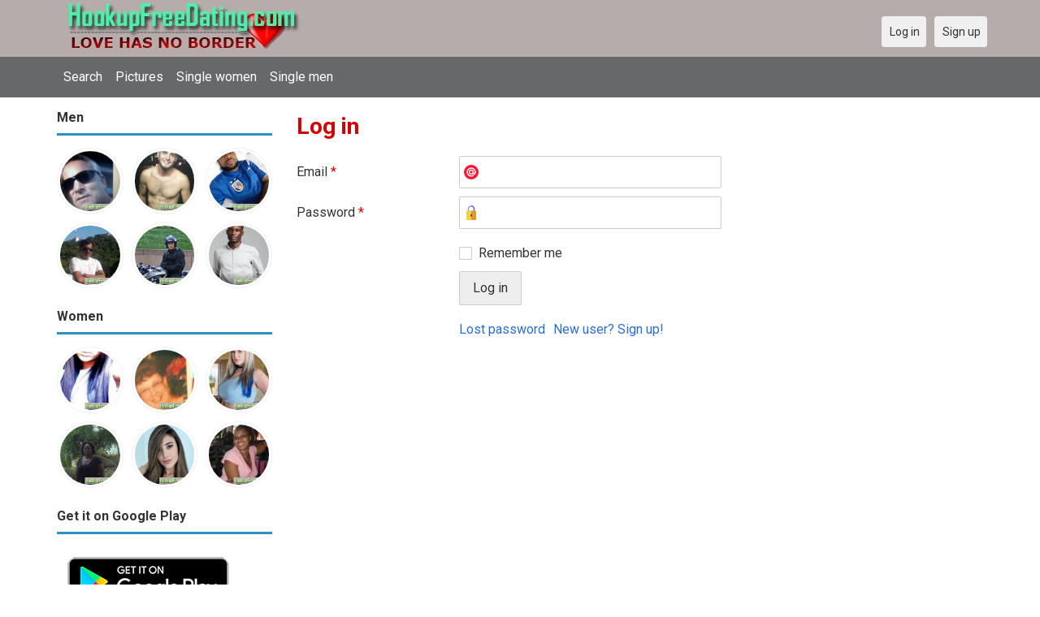

--- FILE ---
content_type: text/html; charset=utf-8
request_url: https://hookupfreedating.com/users/login?r=Ivan4
body_size: 3641
content:
<!DOCTYPE html>
<html lang="en">
<head>
<link href="https://fonts.googleapis.com/css?family=Roboto:400,700" rel="stylesheet" type="text/css" /><link href="https://hookupfreedating.com/externals/materialdesign/material-icons.css" rel="stylesheet" type="text/css" /><meta http-equiv="content-type" content="text/html; charset=utf-8" /><meta name="viewport" content="width=device-width, initial-scale=1.0" /><title>Log in - 100% Free Dating Site for Singles</title><meta name="description" content="Log in to your account. Meet hottest eligible Singles now. Many single men and women near you are waiting at this website. Browse beautiful singles photos. It is mobile and desktop friendly. Visit us now." /><link href="https://hookupfreedating.com/load/css/onedate/english/1610204652" rel="stylesheet" type="text/css" /><script src="https://hookupfreedating.com/load/javascript/onedate/english/1610204652"></script><meta property="og:type" content="article" /><meta property="og:title" content="Log in - 100% Free Dating Site for Singles" /><meta property="og:description" content="Log in to your account. Meet hottest eligible Singles now. Many single men and women near you are waiting at this website. Browse beautiful singles photos. It is mobile and desktop friendly. Visit us now." /><meta property="og:url" content="https://hookupfreedating.com/users/login" /><meta name="twitter:card" content="summary" /><meta name="twitter:title" content="Log in - 100% Free Dating Site for Singles" /><meta name="twitter:description" content="Log in to your account. Meet hottest eligible Singles now. Many single men and women near you are waiting at this website. Browse beautiful singles photos. It is mobile and desktop friendly. Visit us now." /><meta name="twitter:url" content="https://hookupfreedating.com/users/login" /></head>
<body class="guest users users_login index">
		<header id="header" class="hidden-ms visible-sm">
		<div class="container">
			<div class="row">
				<div class="col-ms-12">
					<div class="header">
													<a class="logo" href="https://hookupfreedating.com/"><img width="300" height="70" alt="Hookup App - Best Free Date Hook Up Site for Singles" class="logo desktop hidden-ms visible-sm" src="https://hookupfreedating.com/uploads/i/7/9/9/9haatjunmj9pywod5grg.jpg" /></a>																			<a class="logo" href="https://hookupfreedating.com/"><img width="150" height="70" alt="Hookup App - Best Free Date Hook Up Site for Singles" class="logo mobile visible-ms hidden-sm" src="https://hookupfreedating.com/uploads/h/r/7/8/48hf3dzx5tp7uv8x9mxo.jpg" /></a>												                        
											</div>
				</div>
			</div>
		</div>
	</header>
	<div id="site-nav">
		<div class="container">
			<div class="row">
				<div class="col-ms-12">
					<div class="site-nav">
						<a href="#" class="menu-button main-menu-button collapsed" data-mobilenav="main-menu"><span class="mobile-icon"></span></a>																			
						<ul id="main-menu">
<li><a href="/users" title="Search">Search</a></li>
<li><a href="/pictures" title="Pictures">Pictures</a></li>
<li><a href="/index.php/users?do_search=1&data_gender_1[]=2" title="Single women">Single women</a></li>
<li><a href="/index.php/users?do_search=1&data_gender_1[]=1" title="Single men">Single men</a></li>
						</ul>
					</div>					
				
					<nav id="quick-nav" class="icons">
													<ul>
								<li class="out user_login "><a class="icon-text icon-users-login" href="https://hookupfreedating.com/users/login"><span>Log in</span></a></li>
								<li class="out user_signup "><a class="icon-text icon-users-signup" href="https://hookupfreedating.com/users/signup"><span>Sign up</span></a></li>
							</ul>
											</nav>
					
				</div>
			</div>
		</div>
	</div>
	<div id="container" class="">
		<div class="container">
			<div class="row">				
									<div id="sidebar">
						<div class="hidden-all visible-sm">
							
						</div>
												<div class="hidden-all visible-sm">
							

									<div class="box latest-users">
			<h4><span>Men</span></h4>
				<ul class="gallery compact helper users">									<li id="row-helper-user-9357">				<figure class="user">					

				
	<div class="image">
					<a class="image" href="https://hookupfreedating.com/Madeinusa"><img alt="Madeinusa, Lake Orion, United States" title="Madeinusa, Lake Orion, United States" width="250" height="250" src="https://hookupfreedating.com/uploads/9/4/8/s/qzg15jx4rea3td74cx9u_l.jpg" /></a>		
							
					</div>

									</figure>			</li>									<li id="row-helper-user-2435">				<figure class="user">					

				
	<div class="image">
					<a class="image" href="https://hookupfreedating.com/jshlewis31"><img alt="jshlewis31, Tulsa, United States" title="jshlewis31, Tulsa, United States" width="250" height="250" src="https://hookupfreedating.com/uploads/p/l/k/t/cxox7bxiqkyj4grv4nx5_l.jpg" /></a>		
							
					</div>

									</figure>			</li>									<li id="row-helper-user-26217">				<figure class="user">					

				
	<div class="image">
					<a class="image" href="https://hookupfreedating.com/Desy"><img alt="Desy, 19921212, Abuja, Abuja Federal Capital Territory, Nigeria" title="Desy, 19921212, Abuja, Abuja Federal Capital Territory, Nigeria" width="250" height="250" src="https://hookupfreedating.com/uploads/n/q/1/c/zsjt24rakep56tyubn07_l.jpg" /></a>		
							
					</div>

									</figure>			</li>									<li id="row-helper-user-5586">				<figure class="user">					

				
	<div class="image">
					<a class="image" href="https://hookupfreedating.com/prakash"><img alt="prakash, Navi Mumbai, India" title="prakash, Navi Mumbai, India" width="250" height="250" src="https://hookupfreedating.com/uploads/y/v/z/2/3s6o4dos7h9xvi410cyt_l.jpg" /></a>		
							
					</div>

									</figure>			</li>									<li id="row-helper-user-6327">				<figure class="user">					

				
	<div class="image">
					<a class="image" href="https://hookupfreedating.com/Tiger"><img alt="Tiger, India" title="Tiger, India" width="250" height="250" src="https://hookupfreedating.com/uploads/w/6/g/j/m7n0pslcueebmz5flr3o_l.jpg" /></a>		
							
					</div>

									</figure>			</li>									<li id="row-helper-user-28229">				<figure class="user">					

				
	<div class="image">
					<a class="image" href="https://hookupfreedating.com/Bright2025"><img alt="Bright2025, 19951215, Abakaliki, Ebonyi, Nigeria" title="Bright2025, 19951215, Abakaliki, Ebonyi, Nigeria" width="250" height="250" src="https://hookupfreedating.com/uploads/n/e/r/g/hkr4n3wvgch3qyrs6wa2_l.jpg" /></a>		
							
					</div>

									</figure>			</li>			</ul>		</div>
										<div class="box latest-users">
			<h4><span>Women</span></h4>
				<ul class="gallery compact helper users">									<li id="row-helper-user-5185">				<figure class="user">					

				
	<div class="image">
					<a class="image" href="https://hookupfreedating.com/terrafoster392"><img alt="terrafoster392, Los Angeles, United States" title="terrafoster392, Los Angeles, United States" width="250" height="250" src="https://hookupfreedating.com/uploads/z/j/8/u/7f3tt6ntiiemtegkmiol_l.jpg" /></a>		
							
					</div>

									</figure>			</li>									<li id="row-helper-user-9557">				<figure class="user">					

				
	<div class="image">
					<a class="image" href="https://hookupfreedating.com/outragus123"><img alt="outragus123, Rochester, United States" title="outragus123, Rochester, United States" width="250" height="250" src="https://hookupfreedating.com/uploads/6/8/k/c/fijed3on0nbpnj80b6rt_l.jpg" /></a>		
							
					</div>

									</figure>			</li>									<li id="row-helper-user-17309">				<figure class="user">					

				
	<div class="image">
					<a class="image" href="https://hookupfreedating.com/Dianna"><img alt="Dianna, 19930606, Adin, California, United States" title="Dianna, 19930606, Adin, California, United States" width="250" height="250" src="https://hookupfreedating.com/uploads/r/f/9/p/vw7k964sy35eyk93w4av_l.jpg" /></a>		
							
					</div>

									</figure>			</li>									<li id="row-helper-user-4819">				<figure class="user">					

				
	<div class="image">
					<a class="image" href="https://hookupfreedating.com/kuki"><img alt="kuki, Jamaica" title="kuki, Jamaica" width="250" height="250" src="https://hookupfreedating.com/uploads/p/a/5/q/ljfblt5h1kiz1u1desdv_l.jpg" /></a>		
							
					</div>

									</figure>			</li>									<li id="row-helper-user-18357">				<figure class="user">					

				
	<div class="image">
					<a class="image" href="https://hookupfreedating.com/Susie"><img alt="Susie, 19890930, Bouse, Arizona, United States" title="Susie, 19890930, Bouse, Arizona, United States" width="250" height="250" src="https://hookupfreedating.com/uploads/8/4/p/w/1chfo1k9pq8bqssosah7_l.jpg" /></a>		
							
					</div>

									</figure>			</li>									<li id="row-helper-user-938">				<figure class="user">					

				
	<div class="image">
					<a class="image" href="https://hookupfreedating.com/charity"><img alt="charity, Tema, Ghana" title="charity, Tema, Ghana" width="250" height="250" src="https://hookupfreedating.com/uploads/m/0/8/5/qiu2p2jq02f3m31br2a5_l.jpg" /></a>		
							
					</div>

									</figure>			</li>			</ul>		</div>
	<h4><span>Get it on Google Play</span></h4>
<a href="https://play.google.com/store/apps/details?id=com.hookupfreedating.friends" style="color:#cfe7fe";" title="Hookup Dating App">
<img src="/templates/onedate/images/google-play-logo225.png" alt="Hookup Dating App"></a>


<div data-id="2" class="banner" onclick="countBannerClick(this);return true;"><div class="visible-ms visible-xs visible-sm visible-md visible-lg"><script async src="https://pagead2.googlesyndication.com/pagead/js/adsbygoogle.js"></script>
<!-- Hookupfreedating -->
<ins class="adsbygoogle"
     style="display:block"
     data-ad-client="ca-pub-7107097512947569"
     data-ad-slot="7115720530"
     data-ad-format="auto"
     data-full-width-responsive="true"></ins>
<script>
     (adsbygoogle = window.adsbygoogle || []).push({});
</script></div></div>						</div>
					</div>					
								<div id="content">
					
	

	<div class="content-header">

					<h1>Log in</h1>
				
				
		
	</div>



	
<div class="plugin-users login">

	<div class="users-login-form">

	
		<form action="https://hookupfreedating.com/users/login?r=Ivan4" method="post">
			<fieldset class="grid">

				<div class="control" id="input_row_user_login_email">

					<label for="input_edit_user_login_email">
						Email <span class="required">*</span>
					</label>

					<div class="field">

						
		<input  class="text email input-md" id="input_edit_user_login_email" maxlength="255" type="text" name="email" value="" />		
	

					</div>

				</div>

				<div class="control" id="input_row_user_login_password">

					<label for="input_edit_user_login_password">
						Password <span class="required">*</span>
					</label>

					<div class="field">

						
		<input  class="text password input-md" id="input_edit_user_login_password" max_length="128" type="password" name="password" value="" />		
	

					</div>

				</div>

				
				<div class="control" id="input_row_user_login_remember">

					<div class="field">

						
		<div class="checkbox inline ">
			<input  class="checkbox" id="input_edit_user_login_remember" type="checkbox" name="remember" value="1" />			<label for="input_edit_user_login_remember">
				Remember me			</label>
		</div>
		
	

					</div>

				</div>

				<div class="control actions">
					<input  class="button submit " type="submit" name="submit" value="Log in" />				</div>				
									<div class="control actions">
						<a href="https://hookupfreedating.com/users/login/lostpass">Lost password</a>												
						<a href="https://hookupfreedating.com/users/signup">New user? Sign up!</a>					</div>
				
			</fieldset>

		<input  type="hidden" name="do_login" value="1" /></form>
	
	
</div>
</div>

						<div data-id="1" class="banner" onclick="countBannerClick(this);return true;"><div class="visible-ms visible-xs visible-sm visible-md visible-lg"><script async src="https://pagead2.googlesyndication.com/pagead/js/adsbygoogle.js"></script>
<!-- Hookupfreedating -->
<ins class="adsbygoogle"
     style="display:block"
     data-ad-client="ca-pub-7107097512947569"
     data-ad-slot="7115720530"
     data-ad-format="auto"
     data-full-width-responsive="true"></ins>
<script>
     (adsbygoogle = window.adsbygoogle || []).push({});
</script></div></div>				</div>
			</div>
		</div>
	</div>
	
<span> </span>
	
	<footer id="footer">
		<div class="container">
			<div class="row">
				<div class="col-ms-12">
					<div class="footer">
						<div class="navigation">
															<ul>
									<li><a href="/contact" title="Contact us">Contact us</a></li>
<li><a href="/legal/terms" title="Terms and conditions">Terms and conditions</a></li>
<li><a href="/legal/privacy" title="Privacy policy">Privacy policy</a></li>
<li>Powed by Hookup Free Dating</li>
								</ul>
													</div>
						<div class="social-bookmarks">
							<ul>
																																																																															</ul>
						</div>
					</div>
											<div class="credits">
																														</div>
									</div>
			</div>
		</div>
	</footer>
			<div style="background-color: #ffccf8 ; padding: 10px; text-align: center;">
Hookup Dating in 
&#128154;<a href="/singles/united_states" title="American-US">American-US</a>  
&#128150;<a href="/singles/australia" title="Australia">Australia</a> 
&#128153;<a href="/singles/canada" title="Canada">Canada</a> 
&#128156;<a href="/singles/south_africa" title="South Africa">South Africa</a> 
&#128149;<a href="/singles/united_kingdom" title="United Kingdom-UK">United Kingdom-UK</a>
</div>

	<!--div style="background-color: #ffcfcc ; padding: 10px; text-align: center;"> 
Online dating - Citas mexicanas en 
&#128156;<a href="/singles/mexico" title="Mexico">Mexico</a>   
&#128153;<a href="/singles/united_states" title="United States">United States</a> 
&#128156;<a href="/singles/south_africa" title="South Africa">South Africa</a> 
&#128150;<a href="/singles/australia" title="Australia">Australia</a> 
&#128153;<a href="/singles/canada" title="Canada">Canada</a> 
&#128154;<a href="/singles/germany" title="Germany">Germany</a> 
&#128155;<a href="/singles/france" title="France">France</a> 
&#128420;<a href="/singles/india" title="India">India</a> 
&#128156;<a href="/singles/nigeria" title="Nigeria">Nigeria</a> 
&#128150;<a href="/singles/russia" title="Russia">Russia</a> 
&#128158;<a href="/singles/spain" title="Spain">Spain</a> 
&#128149;<a href="/singles/united_kingdom" title="United Kingdom">United Kingdom</a>
</div>
	<!--div style="background-color: #ffccf8 ; padding: 10px; text-align: center;">
Singles seeking - Buscando solteros 
&#128153;<a href="/seeking/Amistad_o_correspondencia_-_Friends_or_pen_pals" title="Amistad o correspondencia - Friends pen pals">Amistad o correspondencia - Friends/pen pals</a>
&#128156;<a href="/seeking/Mujeres_hispanas_solteras_-_Hispanic_single_women" title="Mujeres hispanas solteras - Hispanic single women">Mujeres hispanas solteras - Hispanic single women</a> 
&#128150;<a href="/seeking/Mujeres_solteras_mexicanas_-_Mexican_single_women" title="Mujeres solteras mexicanas - Mexican single women">Mujeres solteras mexicanas - Mexican single women</a> 
&#128153;<a href="/seeking/Mujeres_solteras_internacionales_-_International_single_women" title="Mujeres solteras internacionales - International single women">Mujeres solteras internacionales - International single women</a> 
&#128156;<a href="/seeking/Hombres_solteros_europeos_-_European_single_men" title="Hombres solteros europeos - European single men">Hombres solteros europeos - European single men</a> 
&#128154;<a href="/seeking/Hombres_solteros_americanos_-_American_single_men" title="Hombres solteros americanos - American single men">Hombres solteros americanos - American single men</a> 
&#128155;<a href="/seeking/Esposo_en_el_extranjero_-_Overseas_husband" title="Esposo en el extranjero - Overseas husband">Esposo en el extranjero - Overseas husband</a> 
&#128420;<a href="/seeking/LGBT_Amigos_o_amigas_-_Gay_or_es_friends" title="LGBT Amigos o amigas - Gay or les friends">LGBT Amigos o amigas - Gay or les friends</a> 
</div-->

</body>
</html>


--- FILE ---
content_type: text/html; charset=utf-8
request_url: https://www.google.com/recaptcha/api2/aframe
body_size: 267
content:
<!DOCTYPE HTML><html><head><meta http-equiv="content-type" content="text/html; charset=UTF-8"></head><body><script nonce="CMJnPM0jnfikMUftEKVnJQ">/** Anti-fraud and anti-abuse applications only. See google.com/recaptcha */ try{var clients={'sodar':'https://pagead2.googlesyndication.com/pagead/sodar?'};window.addEventListener("message",function(a){try{if(a.source===window.parent){var b=JSON.parse(a.data);var c=clients[b['id']];if(c){var d=document.createElement('img');d.src=c+b['params']+'&rc='+(localStorage.getItem("rc::a")?sessionStorage.getItem("rc::b"):"");window.document.body.appendChild(d);sessionStorage.setItem("rc::e",parseInt(sessionStorage.getItem("rc::e")||0)+1);localStorage.setItem("rc::h",'1768967877695');}}}catch(b){}});window.parent.postMessage("_grecaptcha_ready", "*");}catch(b){}</script></body></html>